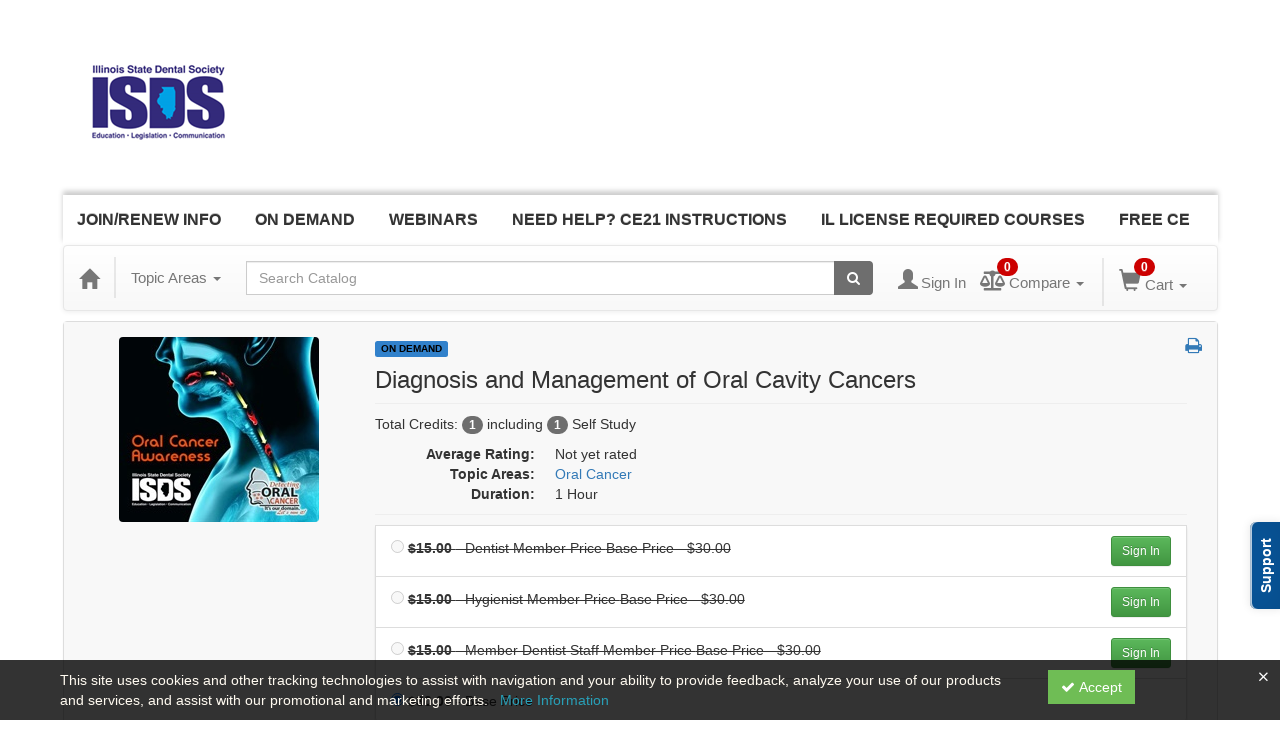

--- FILE ---
content_type: text/html; charset=utf-8
request_url: https://isds.ce21.com/item/diagnosis-management-oral-cavity-cancers-111583
body_size: 18573
content:

<!DOCTYPE html>
<html lang="en" prefix="og: https://ogp.me/ns#">
<head>
    <title>Diagnosis and Management of Oral Cavity Cancers</title>
    <meta name="description" content="Approximately 54,000 Americans will be diagnosed with oral cancer this year, and one will die from it every 24 hours. Oral cancers can develop on your tongue, gums, inside of your lips or cheeks, the " />
    <meta name="keywords" content="Diagnosis and Management of Oral Cavity Cancers, On Demand" />
    <meta name="viewport" content="width=device-width, initial-scale=1.0, maximum-scale=2.0" />
    <link href="/Themes/New/Content/css/MyAccount.css?v=26.01" rel="stylesheet" />
    <meta name="format-detection" content="telephone=no">


<script>var customerId = '-1';</script>




<link rel="preload" href="/Themes/New/Content/fonts/fontawesome-webfont.woff2?v=4.3.0" as="font" type="font/woff2" crossorigin="anonymous">
<link rel="preload" href="/Themes/New/Content/fonts/glyphicons-halflings-regular.woff" as="font" type="font/woff2" crossorigin="anonymous">
<link rel="stylesheet" type="text/css" href="/Content/Template/fontawesome-pro/css/all.css">
    <link rel="preload" href="/Themes/New/Content/css/TicketFeedbackWidget.css?t=2" as="style" onload="this.onload=null;this.rel='stylesheet'">


    
    <link rel="stylesheet" type="text/css" href="/assets/css/newcss?r=4DD3FDB8709462E3376A2FA0D61C43BC" />

        <link rel="stylesheet" type="text/css" href="/customcss?t=34345345345&q=1762167327" media="all" />






    <!-- HTML5 Shim and Respond.js IE8 support of HTML5 elements and media queries -->
    <!--[if lt IE 9]>
        <script src="https://cdnjs.cloudflare.com/ajax/libs/html5shiv/3.7.0/html5shiv.min.js"></script>
        <script src="https://cdnjs.cloudflare.com/ajax/libs/respond.js/1.3.0/respond.min.js"></script>
    <![endif]-->
    <!-- #FAVICONS -->
    <link rel="shortcut icon" href="/favicon.ico" type="image/x-icon" />
    <link rel="icon" href="/favicon.ico" type="image/x-icon" />
    <link rel="apple-touch-icon" href="/favicon.ico" type="image/x-icon" />

    
    
<meta property="og:title" content="Diagnosis and Management of Oral Cavity Cancers" />
<meta property="og:description" content="Approximately 54,000 Americans will be diagnosed with oral cancer this year, and one will die from it every 24 hours. Oral cancers can develop on your tongue, gums, inside of your lips or cheeks, the " />
<meta name="twitter:card" content="summary" />
<meta name="twitter:title" content="Diagnosis and Management of Oral Cavity Cancers" />
<meta name="twitter:description" content="Approximately 54,000 Americans will be diagnosed with oral cancer this year, and one will die from it every 24 hours. Oral cancers can develop on your tongue, gums, inside of your lips or cheeks, the " />
<meta property="og:image" content="https://cdn.ce21.com/images/RYEg7ccQTESiZm2Peoyccg.jpg" />
<meta name="twitter:image" content="https://cdn.ce21.com/images/RYEg7ccQTESiZm2Peoyccg.jpg" />

        <meta property="og:url" content="https://isds.ce21.com/item/diagnosis-management-oral-cavity-cancers-111583" />
        <link rel="canonical" href="https://isds.ce21.com/item/diagnosis-management-oral-cavity-cancers-111583" />

</head>
<body>





    <!-- Skip To Main Content -->
    <a href="#skipToMainContent" class="skipnav">Skip to main content</a>
    <div class="overlay-Mobileview"></div>
    <div class="container2">
        <div class="container">

            <!-- Main nav bar for site -->


<div id="accountNavbar" data-navbarurl="/Header/Index?isUnauthenticate=False&isHideNavBar=False&isShowShoppingCardOrderSummary=False">
    <input type="hidden" id="loginFirstName" />
    <input type="hidden" value="Faculty" id="lblCustomLabelFaculty" />
    <div class="row hidden-lg hidden-md" style="padding-bottom: 10px;width:100%;">
        <div class="col-xs-12 col-sm-12 col-md-12 col-lg-12">
            <div class="ce21_logo">
            </div>
        </div>
    </div>
            <div class="hidden-sm hidden-xs row headersection">
            <div class="col-xs-12 col-sm-12 col-md-12 col-lg-12 headersubsection">
                 <div class="isds">
      <div class="container">
          <div class="row logo_sec">
            <div class="col-md-8 col-sm-12">
              <h1><a href="https://www.isds.org/"><img src="https://cdn.ce21.com/images/5gqhkyqgzeenw8cvpietyq.png" alt="isds" /></a></h1>
            </div>
          </div>
        </div>
        <div class="sub_header">
          <div class="container">
            <div class="row">
              <nav class="navbar navbar-inverse c_main_nav" role="navigation">
                <div class="navbar-header">
                  <button type="button" class="navbar-toggle" data-toggle="collapse" data-target="#bs-example-navbar-collapse-1">
                    <span class="sr-only">Toggle navigation</span>
                    <span class="icon-bar"></span>
                    <span class="icon-bar"></span>
                    <span class="icon-bar"></span>
                    </button>
                </div>      
                <div class="collapse navbar-collapse" id="bs-example-navbar-collapse-1">
                  <ul class="nav navbar-nav">
                    <li class="dropdown"> <a href="https://myaccount.ada.org/s/?comSiteId=a2E8V00000gnkryUAA#/profile/renewals_notice" class="dropdown-toggle">Join/Renew Info</a>
                  	</li>
                    <li class="dropdown"> <a href="https://isds.ce21.com/search?productType=4&latestSelection=ProductTypeId" class="dropdown-toggle">On Demand</a>
                  	</li>
                    <li class="dropdown"> <a href="https://isds.ce21.com/search?productType=8&latestSelection=ProductTypeId" class="dropdown-toggle">Webinars</a>
                  	</li>
                    <li class="dropdown"> <a href="https://www.youtube.com/playlist?list=PLFOCUe92r9C_qltWl-m_Wbf1mVcuX0zPk" class="dropdown-toggle">Need Help? CE21 Instructions</a>
                  	</li>
                     <li class="dropdown"> <a href="https://isds.ce21.com/search?topicArea=805&latestSelection=TopicAreas" class="dropdown-toggle">IL License Required Courses</a>
                    </li>   
                    <li class="dropdown"> <a href="https://isds.ce21.com/search?topicArea=1270&latestSelection=TopicAreas" class="dropdown-toggle">Free CE</a>
                    </li> 
                  </ul>
                </div>
              </nav>
            </div>
          </div>
        </div>
  </div>
            </div>
        </div>
            <nav style="margin-bottom: 0px; min-height: 65px;" class="navbar navbar-default" id="cartbar">
            <div class="container-fluid" style="height: 100%;">
                <div class="navbar-header" style="margin: 7px 0px;">
                    <button type="button" class="navbar-toggle collapsed pull-left" data-toggle="collapse"
                            data-target="#navbar" aria-expanded="false" aria-controls="navbar" style=" margin: 9px 0px 0px 15px;">
                        <span class="sr-only">Toggle navigation</span>
                        <span class="icon-bar"></span>
                        <span class="icon-bar"></span>
                        <span class="icon-bar"></span>
                    </button>


                    
                                        <a class="navbar-brand" title="Go to Home Page" href="/" aria-label="Home"><i class="glyphicon glyphicon-home font-20"></i></a>
                    <div class="pull-right">
                        <span class="hidden-xs" style="border: 1px solid #6e6e6e24; font-size: 35px; margin-right: 15px; "></span>
                        <a class="navbar-brand hidden-lg hidden-md hidden-sm hidden-xs" title="Calendar" aria-label="Calendar" href="/calendar"><i class="glyphicon glyphicon-calendar"></i></a>

                                <a rel="nofollow" class="navbar-brand hidden-lg hidden-md hidden-sm" title="My Account" aria-label="My Account" href="/account/login"><i class="glyphicon glyphicon glyphicon-user"></i></a>
                        <span class="navbar-brand hidden-lg hidden-md hidden-sm" style="border: 1px solid #6e6e6e24; height: 40px; padding: 0px; margin-top: 5px;"></span>
                        <a class="navbar-brand hidden-lg hidden-md hidden-sm" title="Shopping Cart" aria-label="Shopping Cart" href="/shoppingcart">
                            <i class="glyphicon glyphicon-shopping-cart"></i>
                            <span class="badgeOnTop" style="left: -6px; padding: 2px 6px; background-color: #cc0000; " id="mobile-cartspancount">0</span>
                        </a>
                    </div>
                    <div class="clsSrcBoxGlobal">
                        <form role="search" id="frmHeaderSearchOutside" class="navbar-form-alt hidden-lg hidden-md hidden-sm searchByEnter" action="/search" data-DefaultButton="btnProductSearchOutside">
                            <div class="input-group">
                                <div style="height:0;"> <label for="txtProductSearchOutside" style="visibility:collapse;">Global Search</label></div>
                                <input type="text" placeholder="Search Catalog" name="search" id="txtProductSearchOutside" class="form-control">
                                <span class="input-group-btn">
                                    <button type="submit" class="btn btn-secondary" style="background: #6e6e6e; color: white;" id="btnProductSearchOutside"> <i class="fa fa-search"></i></button>
                                </span>
                            </div>
                        </form>
                    </div>
                        <div type="button" class="divBtnFilterShowHide btnForHideShowSideBar hidden-lg hidden-md hidden-sm hidden">
                            <a class="TextFilter"><i class="fa fa-chevron-up" aria-hidden="true" style="float:left;padding-right: 4px;"></i>Filter</a>
                        </div>
                        <span title="Close sidebar" class="sideBarCloseButton"> × </span>
                </div>
                <div id="navbar" class="navbar-collapse collapse" style=" margin-top: 7px;">
                    <ul class="nav navbar-nav navbar-left nav-media-categ-topic hidden-sm hidden-xs">
                        <!-- Categories dropdown with item count - empty categories are disabled. -->
                        <!-- Media type dropdown with item count -->
                            <li class="dropdown" id="btnMediaType">
                                <a href="javascript:void(0)" data-toggle="dropdown" class="dropdown-toggle navbar-brand" style="cursor:pointer">Media Types <span class="caret"></span></a>


<ul class="dropdown-menu nav__sub">
            <li class="nav__item"><a href="/search?productType=8&amp;latestSelection=ProductTypeId" title="Webinar">Webinar (6)</a></li>
            <li class="nav__item"><a href="/search?productType=4&amp;latestSelection=ProductTypeId" title="On Demand">On Demand (39)</a></li>
            <li class="divider"></li>
        <li class="nav__item"><a href="/calendar">Event Calendar</a></li>
</ul>

                            </li>
                        <!-- Topic Area dropdown with item count -->
                                <li class="dropdown" id="btnTopicAreas">
                                    <a href="javascript:void(0)" data-toggle="dropdown" class="dropdown-toggle navbar-brand" style="cursor:pointer">Topic Areas <span class="caret"></span></a>


            <ul class="dropdown-menu nav__sub dropdown-menu-large row topicarea-list">
                    <li class="nav__item"><a href="/search?topicArea=880&amp;latestSelection=TopicAreas" title="Aging &amp; Oral Health">Aging &amp; Oral Health (1)</a></li>
                    <li class="nav__item"><a href="/search?topicArea=851&amp;latestSelection=TopicAreas" title="Artificial Intelligence">Artificial Intelligence (1)</a></li>
                    <li class="nav__item"><a href="/search?topicArea=824&amp;latestSelection=TopicAreas" title="Associateship">Associateship (2)</a></li>
                    <li class="nav__item"><a href="/search?topicArea=976&amp;latestSelection=TopicAreas" title="Cannabis">Cannabis (1)</a></li>
                    <li class="nav__item"><a href="/search?topicArea=975&amp;latestSelection=TopicAreas" title="CDT Codes">CDT Codes (1)</a></li>
                    <li class="nav__item"><a href="/search?topicArea=807&amp;latestSelection=TopicAreas" title="COVID-19">COVID-19 (1)</a></li>
                    <li class="nav__item"><a href="/search?topicArea=842&amp;latestSelection=TopicAreas" title="Credit Card Processing">Credit Card Processing (1)</a></li>
                    <li class="nav__item"><a href="/search?topicArea=874&amp;latestSelection=TopicAreas" title="Dental Emergencies ">Dental Emergencies  (1)</a></li>
                    <li class="nav__item"><a href="/search?topicArea=1306&amp;latestSelection=TopicAreas" title="Early Career">Early Career (1)</a></li>
                    <li class="nav__item"><a href="/search?topicArea=915&amp;latestSelection=TopicAreas" title="electronic prescribing">electronic prescribing (1)</a></li>
                    <li class="nav__item"><a href="/search?topicArea=1034&amp;latestSelection=TopicAreas" title="Ethics">Ethics (1)</a></li>
                    <li class="nav__item"><a href="/search?topicArea=1270&amp;latestSelection=TopicAreas" title="Free">Free (8)</a></li>
                    <li class="nav__item"><a href="/search?topicArea=833&amp;latestSelection=TopicAreas" title="HR">HR (5)</a></li>
                    <li class="nav__item"><a href="/search?topicArea=1312&amp;latestSelection=TopicAreas" title="IL Dental Board Complaints">IL Dental Board Complaints (1)</a></li>
                    <li class="nav__item"><a href="/search?topicArea=805&amp;latestSelection=TopicAreas" title="IL License Requirement ">IL License Requirement  (3)</a></li>
                    <li class="nav__item"><a href="/search?topicArea=810&amp;latestSelection=TopicAreas" title="Implicit Bias">Implicit Bias (1)</a></li>
                    <li class="nav__item"><a href="/search?topicArea=910&amp;latestSelection=TopicAreas" title="Infection Control">Infection Control (1)</a></li>
                    <li class="nav__item"><a href="/search?topicArea=808&amp;latestSelection=TopicAreas" title="Influenza">Influenza (1)</a></li>
                    <li class="nav__item"><a href="/search?topicArea=1311&amp;latestSelection=TopicAreas" title="Informed Consent">Informed Consent (1)</a></li>
                    <li class="nav__item"><a href="/search?topicArea=846&amp;latestSelection=TopicAreas" title="Insurance">Insurance (6)</a></li>
                    <li class="nav__item"><a href="/search?topicArea=1033&amp;latestSelection=TopicAreas" title="IT and Cybersecurity">IT and Cybersecurity (1)</a></li>
                    <li class="nav__item"><a href="/search?topicArea=811&amp;latestSelection=TopicAreas" title="Marketing">Marketing (2)</a></li>
                    <li class="nav__item"><a href="/search?topicArea=977&amp;latestSelection=TopicAreas" title="office management ">office management  (5)</a></li>
                    <li class="nav__item"><a href="/search?topicArea=804&amp;latestSelection=TopicAreas" title="Opioids">Opioids (1)</a></li>
                    <li class="nav__item"><a href="/search?topicArea=704&amp;latestSelection=TopicAreas" title="Oral Cancer">Oral Cancer (3)</a></li>
                    <li class="nav__item"><a href="/search?topicArea=823&amp;latestSelection=TopicAreas" title="Ownership">Ownership (5)</a></li>
                    <li class="nav__item"><a href="/search?topicArea=853&amp;latestSelection=TopicAreas" title="Paid Leave Act">Paid Leave Act (1)</a></li>
                    <li class="nav__item"><a href="/search?topicArea=1031&amp;latestSelection=TopicAreas" title="Patient Dismissal">Patient Dismissal (1)</a></li>
                    <li class="nav__item"><a href="/search?topicArea=1032&amp;latestSelection=TopicAreas" title="Patient Reviews">Patient Reviews (1)</a></li>
                    <li class="nav__item"><a href="/search?topicArea=1268&amp;latestSelection=TopicAreas" title="Patients with Disabilities">Patients with Disabilities (1)</a></li>
                    <li class="nav__item"><a href="/search?topicArea=1040&amp;latestSelection=TopicAreas" title="Payment Trends &amp; Surcharging">Payment Trends &amp; Surcharging (1)</a></li>
                    <li class="nav__item"><a href="/search?topicArea=809&amp;latestSelection=TopicAreas" title="Practice Management ">Practice Management  (7)</a></li>
                    <li class="nav__item"><a href="/search?topicArea=812&amp;latestSelection=TopicAreas" title="Practice Transitions">Practice Transitions (3)</a></li>
                    <li class="nav__item"><a href="/search?topicArea=233&amp;latestSelection=TopicAreas" title="Sexual Harassment Prevention">Sexual Harassment Prevention (1)</a></li>
                    <li class="nav__item"><a href="/search?topicArea=859&amp;latestSelection=TopicAreas" title="Supplies/Purchasing">Supplies/Purchasing (1)</a></li>
                    <li class="nav__item"><a href="/search?topicArea=847&amp;latestSelection=TopicAreas" title="Team Building">Team Building (1)</a></li>
                    <li class="nav__item"><a href="/search?topicArea=806&amp;latestSelection=TopicAreas" title="Vaccine">Vaccine (1)</a></li>
            </ul>

                                </li>
                    </ul>

                    <div style="display:flex;">
                        <form role="search" id="frmHeaderSearch" class="navbar-form-alt hidden-xs searchByEnter" action="/search" data-DefaultButton="btnProductSearch" style="flex: 2; padding: 0px 10px;">
                            <div class="input-group">
                                <div style="height:0;"> <label for="txtProductSearch" style="visibility:collapse;">Global Search</label></div>
                                <input type="text" placeholder="Search Catalog" name="search" id="txtProductSearch" class="form-control">
                                <span class="input-group-btn">
                                    <button type="button" class="btn btn-secondary" id="btnProductSearch" style=" background: #6e6e6e; color: white;">
                                        <i class="fa fa-search"></i>
                                    </button>
                                </span>
                            </div>
                        </form>

                        <ul class="nav navbar-nav navbar-right hidden-xs">
                            <!-- Account dropdown - if not logged in this would say "Register or Login" and provide the appropriate link. -->
                            <li class="dropdown topMyAccountBar" id="btnMyAccountBar">
                                        <a href="/account/login"><i style="margin-right:3px;" class="glyphicon glyphicon glyphicon-user font-20"></i><span class="font-15">Sign In</span></a>
                            </li>
                                <li class="dropdown dropdown-large menuDropdown topCompareBar" id="btnCompareHeader" style="margin-left: -16px; margin-top: 3px;">
                                <a data-toggle="dropdown" class="dropdown-toggle disabled"  href="/account/compareitems?sortby=11">
                                        <i class="fas fa-balance-scale font-20"></i>
                                        <span class="badge compareBadge" style="position: absolute; top: 2px; left: 32px; background-color: #cc0000;" id="compareProductcartspancount">0</span>
                                        <span class="font-15">Compare</span>
                                        <span class="caret"></span>&nbsp;
                                    </a>
                                    <ul class="dropdown-menu dropdown-menu-large row">
                                        <li class="col-sm-12">
                                            <ul id="compareProductcartItemList" style="min-width: 400px; max-height: 300px; overflow: auto; overflow-x: hidden">
                                                <p class='loaderTxt'>Please wait ...</p>
                                            </ul>
                                            <div class="col-sm-12 text-right">
                                                <a class="btn btn-default navbar-btn btnGotoComparePage" href="/account/compareitems?sortby=11">Go to Compare Page »</a>
                                            </div>
                                        </li>
                                    </ul>
                                </li>

                                <li class="dropdown dropdown-large menuDropdown topCartBar" id="btnShoppingCart" style="margin-left: -16px; display: flex; align-items: center">
                                    <span class="hidden-xs" style="border: 1px solid #6e6e6e24; height: 48px; margin-left: 15px; "></span>
                                    <a data-toggle="dropdown" class="dropdown-toggle disabled" href="/shoppingcart">
                                        <i class="glyphicon glyphicon-shopping-cart font-22"></i>
                                        <span class="badge cartBadge" style="position: absolute; top: 5px; left: 30px; background-color: #cc0000;" id="cartspancount">0</span>
                                        <span class="font-15">Cart</span>
                                        <span class="caret"></span>
                                    </a>
                                    <ul class="dropdown-menu dropdown-menu-large row">
                                        <li class="col-sm-12">
                                            <ul id="cartItemList" style="min-width: 400px; max-height: 500px; overflow-y: auto;">
                                            </ul>
                                        </li>
                                    </ul>
                                </li>


                        </ul>

                    </div>

                    <div class="TopmenuInToggle hidden-lg hidden-md hidden-sm">



<style type="text/css">
        .clsMenuFontColor, #navbar1 .caret {
            color: #9d9d9d !important;
            display: inline-block !important;
            cursor: pointer !important;
        }
        .clsMenuFontColor:hover {
            color: #9d9d9d !important;
            opacity: 0.75;
        }
</style>

    <ul class="hidden-lg hidden-md hidden-sm listForMobileView">
        
        <li class="customer-profile">
                    <a href="/account/login"><i style="margin-right:10px;" class="glyphicon glyphicon glyphicon-user"></i>Sign In</a>
        </li>

        <!-- Topic Area dropdown with item count -->
                <li class="dropdown nav__item drop-link" id="btnTopicAreas">
                    <a href="javascript:void(0)" data-toggle="dropdown" class="dropdown-toggle nav__link navbar-brand" style="cursor:pointer">Topic Areas </a><i class="fa fa-angle-right nav__item_i"></i>


            <ul class=" nav__sub dropdown-menu-large row topicarea-list">
                    <li class="nav__item"><a href="/search?topicArea=880&amp;latestSelection=TopicAreas" title="Aging &amp; Oral Health">Aging &amp; Oral Health (1)</a></li>
                    <li class="nav__item"><a href="/search?topicArea=851&amp;latestSelection=TopicAreas" title="Artificial Intelligence">Artificial Intelligence (1)</a></li>
                    <li class="nav__item"><a href="/search?topicArea=824&amp;latestSelection=TopicAreas" title="Associateship">Associateship (2)</a></li>
                    <li class="nav__item"><a href="/search?topicArea=976&amp;latestSelection=TopicAreas" title="Cannabis">Cannabis (1)</a></li>
                    <li class="nav__item"><a href="/search?topicArea=975&amp;latestSelection=TopicAreas" title="CDT Codes">CDT Codes (1)</a></li>
                    <li class="nav__item"><a href="/search?topicArea=807&amp;latestSelection=TopicAreas" title="COVID-19">COVID-19 (1)</a></li>
                    <li class="nav__item"><a href="/search?topicArea=842&amp;latestSelection=TopicAreas" title="Credit Card Processing">Credit Card Processing (1)</a></li>
                    <li class="nav__item"><a href="/search?topicArea=874&amp;latestSelection=TopicAreas" title="Dental Emergencies ">Dental Emergencies  (1)</a></li>
                    <li class="nav__item"><a href="/search?topicArea=1306&amp;latestSelection=TopicAreas" title="Early Career">Early Career (1)</a></li>
                    <li class="nav__item"><a href="/search?topicArea=915&amp;latestSelection=TopicAreas" title="electronic prescribing">electronic prescribing (1)</a></li>
                    <li class="nav__item"><a href="/search?topicArea=1034&amp;latestSelection=TopicAreas" title="Ethics">Ethics (1)</a></li>
                    <li class="nav__item"><a href="/search?topicArea=1270&amp;latestSelection=TopicAreas" title="Free">Free (8)</a></li>
                    <li class="nav__item"><a href="/search?topicArea=833&amp;latestSelection=TopicAreas" title="HR">HR (5)</a></li>
                    <li class="nav__item"><a href="/search?topicArea=1312&amp;latestSelection=TopicAreas" title="IL Dental Board Complaints">IL Dental Board Complaints (1)</a></li>
                    <li class="nav__item"><a href="/search?topicArea=805&amp;latestSelection=TopicAreas" title="IL License Requirement ">IL License Requirement  (3)</a></li>
                    <li class="nav__item"><a href="/search?topicArea=810&amp;latestSelection=TopicAreas" title="Implicit Bias">Implicit Bias (1)</a></li>
                    <li class="nav__item"><a href="/search?topicArea=910&amp;latestSelection=TopicAreas" title="Infection Control">Infection Control (1)</a></li>
                    <li class="nav__item"><a href="/search?topicArea=808&amp;latestSelection=TopicAreas" title="Influenza">Influenza (1)</a></li>
                    <li class="nav__item"><a href="/search?topicArea=1311&amp;latestSelection=TopicAreas" title="Informed Consent">Informed Consent (1)</a></li>
                    <li class="nav__item"><a href="/search?topicArea=846&amp;latestSelection=TopicAreas" title="Insurance">Insurance (6)</a></li>
                    <li class="nav__item"><a href="/search?topicArea=1033&amp;latestSelection=TopicAreas" title="IT and Cybersecurity">IT and Cybersecurity (1)</a></li>
                    <li class="nav__item"><a href="/search?topicArea=811&amp;latestSelection=TopicAreas" title="Marketing">Marketing (2)</a></li>
                    <li class="nav__item"><a href="/search?topicArea=977&amp;latestSelection=TopicAreas" title="office management ">office management  (5)</a></li>
                    <li class="nav__item"><a href="/search?topicArea=804&amp;latestSelection=TopicAreas" title="Opioids">Opioids (1)</a></li>
                    <li class="nav__item"><a href="/search?topicArea=704&amp;latestSelection=TopicAreas" title="Oral Cancer">Oral Cancer (3)</a></li>
                    <li class="nav__item"><a href="/search?topicArea=823&amp;latestSelection=TopicAreas" title="Ownership">Ownership (5)</a></li>
                    <li class="nav__item"><a href="/search?topicArea=853&amp;latestSelection=TopicAreas" title="Paid Leave Act">Paid Leave Act (1)</a></li>
                    <li class="nav__item"><a href="/search?topicArea=1031&amp;latestSelection=TopicAreas" title="Patient Dismissal">Patient Dismissal (1)</a></li>
                    <li class="nav__item"><a href="/search?topicArea=1032&amp;latestSelection=TopicAreas" title="Patient Reviews">Patient Reviews (1)</a></li>
                    <li class="nav__item"><a href="/search?topicArea=1268&amp;latestSelection=TopicAreas" title="Patients with Disabilities">Patients with Disabilities (1)</a></li>
                    <li class="nav__item"><a href="/search?topicArea=1040&amp;latestSelection=TopicAreas" title="Payment Trends &amp; Surcharging">Payment Trends &amp; Surcharging (1)</a></li>
                    <li class="nav__item"><a href="/search?topicArea=809&amp;latestSelection=TopicAreas" title="Practice Management ">Practice Management  (7)</a></li>
                    <li class="nav__item"><a href="/search?topicArea=812&amp;latestSelection=TopicAreas" title="Practice Transitions">Practice Transitions (3)</a></li>
                    <li class="nav__item"><a href="/search?topicArea=233&amp;latestSelection=TopicAreas" title="Sexual Harassment Prevention">Sexual Harassment Prevention (1)</a></li>
                    <li class="nav__item"><a href="/search?topicArea=859&amp;latestSelection=TopicAreas" title="Supplies/Purchasing">Supplies/Purchasing (1)</a></li>
                    <li class="nav__item"><a href="/search?topicArea=847&amp;latestSelection=TopicAreas" title="Team Building">Team Building (1)</a></li>
                    <li class="nav__item"><a href="/search?topicArea=806&amp;latestSelection=TopicAreas" title="Vaccine">Vaccine (1)</a></li>
            </ul>

                </li>
        <!-- Media type dropdown with item count -->
            <li class="dropdown nav__item drop-link" id="btnMediaType">
                <a href="javascript:void(0)" data-toggle="dropdown" class="dropdown-toggle nav__link navbar-brand" style="cursor:pointer">Media Types </a><i class="fa fa-angle-right nav__item_i"></i>


<ul class=" nav__sub">
            <li class="nav__item"><a href="/search?productType=8&amp;latestSelection=ProductTypeId" title="Webinar">Webinar (6)</a></li>
            <li class="nav__item"><a href="/search?productType=4&amp;latestSelection=ProductTypeId" title="On Demand">On Demand (39)</a></li>
            <li class="divider"></li>
        <li class="nav__item"><a href="/calendar">Event Calendar</a></li>
</ul>

            </li>
        <!-- Categories dropdown with item count - empty categories are disabled. -->


    </ul>

                    </div>
                </div>
            </div>
        </nav>
</div>
                <!-- Menu bar if they add a custom menu to the top of the catalog. -->



<style type="text/css">
        .clsMenuFontColor, #navbar1 .caret {
            color: #9d9d9d !important;
            display: inline-block !important;
            cursor: pointer !important;
        }
        .clsMenuFontColor:hover {
            color: #9d9d9d !important;
            opacity: 0.75;
        }
</style>

    <div class="nav-nodata"></div>

        </div>
        <main id="skipToMainContent"></main>
        <div class="container body-content">


<div class="divAlertMessageSection" style="display:none;">
    <div class="row cartAlertMessage">
        <div class="col-xs-12">
            <div class="alert alert-success fade in">
                <button class="closeCartAlertMessage close" type="button">
                    ×
                </button>
                <i class="fa-fw fa fa-check"></i>
                <strong><span>Alert Message</span></strong>
            </div>
        </div>
    </div>
</div>

<div class="divMaxRegistrantLimitAlert" style="display:none;">
    <div class="row maxRegistrantAlertMessage">
        <div class="col-xs-12">
            <div class="alert alert-warning fade in">
                <button class="closeMaxRegistrantMessage close">
                    ×
                </button>
                <i class="fa fa-exclamation-circle"></i>
                <strong><span>Alert Message</span></strong>
            </div>
        </div>
    </div>
</div>

<div class="divCompareProductAlert" style="display:none;">
    <div class="row compareProductAlertMessage">
        <div class="col-xs-12">
            <div class="alert alert-success fade in">
                <button class="closeCompareProductMessage close">
                    ×
                </button>
                <i class="fa-fw fa fa-check"></i>
                <strong><span>Alert Message</span></strong>
            </div>
        </div>
    </div>
</div>

<div class="clearfix"></div>
            <div class="row row-offcanvas row-offcanvas-right">
                <div class="col-xs-12 col-sm-12">
                                <div class="row divWidget">



                                </div>
                                <div class="row divWidget">


<input type="hidden" id="hdnAgendaAnswer" value="" />
<input type="hidden" id="hdnisExistAgendaonCart" value="0" />
<input type="hidden" value="Group" name="hdnMembershipLabel" id="hdnMembershipLabel" />
<input type="hidden" value="111583" name="Pid" class="hdnGlobalPid" />
<input type="hidden" id="hdnMarketingEntityId" value="0" />
<input type="hidden" id="hdnMarketingEntityType" value="0" />
<input type="hidden" value="Add to Cart" name="addToCartLabel" id="addToCartLabel" />
<div class="col-lg-12 col-p-12 divItemProductSection" data-producttypeid="4">
    <div class="alert alert-success fade in" id="divMemberTypeConfirmationMessage" style="display: none;">
        <button data-dismiss="alert" class="close">
            ×
        </button>
        <strong><span id="spnMemberTypeConfirmationMessage"></span></strong>
    </div>
    <input type="hidden" id="hfBrowserInfo" value="" />



    <div class="panel panel-default productBody">
        <div class="panel-body ce21-grey">
            <div class="col-lg-12 col-p-12 ProductDetailPortion">
                <div class="row">
                    <div class="col-xs-12 col-sm-3 col-p-3 xs-text-center" style="text-align:center">
                        <div class="clsPlayDemoVideo"></div>
                        <div class="divImageThumbnail">
                            <div data-seminarId="111583" class="productImagSection">
                                


                <a class="singleMainProductImg" title="Oral Cancer Image" href="//cdn.ce21.com/images/RYEg7ccQTESiZm2Peoyccg.jpg" style="text-decoration:none;">
                    <picture class="lazy">
                        
                        <source data-srcset="//cdn.ce21.com/images/RYEg7ccQTESiZm2Peoyccg-200.jpg" data-alttext="Image of Diagnosis and Management of Oral Cavity Cancers" />
                        <img data-src="//cdn.ce21.com/images/RYEg7ccQTESiZm2Peoyccg-200.jpg" src="/Images/bx_loader.gif" alt="Not Found" class="img-thumbnail clsProductImage" style="" title="Oral Cancer Image" aria-label="Image of Diagnosis and Management of Oral Cavity Cancers" />
                    </picture>
                </a>


                            </div>
                        </div>
                        
                                                    <div class="hidden-xs">





                            </div>

                    </div>
                    <div class="col-xs-12 col-sm-9 col-p-9">
                            <a title="View all On Demand Products" aria-label="View all On Demand Products" href="/search?producttype=4" class="label text-uppercase  productTypeTagColor4 xs-d-block xs-m-0-auto xs-w-min-content xs-mt-5" style="font-size:10px;">On Demand</a>
                            <h1 class="ce21-top-reduce" style="font-size:24px;">
                                Diagnosis and Management of Oral Cavity Cancers
                            </h1>

                            <hr class="margin-reduce" />



    <div>
            <p class=" CE21_Credit CE21_Credit_List">
                    <span class="semi-bold">Total Credits:</span>
                        <span class="badge CE21_Credit_Total">1</span>
                            <span>including</span>
                                <span class="badge CE21_Credit_1">1</span> Self Study            </p>
        <div class="row CE21_ProductDetail_List_Row">
            <div class="col col-sm-12 CE21_ProductDetail_List_Container">
                <dl class="dl-horizontal CE21_ProductDetail_List" style="margin-bottom: 0px;">
                        <dt class="CE21_ProductDetail_List_Rating_Term">Average Rating:</dt>
                        <dd class="CE21_ProductDetail_List_Rating_Desc ">

    <span>Not yet rated</span>


                        </dd>

                        <dt class="CE21_ProductDetail_List_TopicArea_Term">Topic Areas:</dt>
                        <dd class="CE21_ProductDetail_List_TopicArea_Desc">

                                        <a href="/topicarea/oral-cancer" aria-label="View all products in Oral Cancer" title="View all products in Oral Cancer">Oral Cancer</a>

                        </dd>





                        <dt class="CE21_ProductDetail_List_Duration_Term">Duration:</dt>
                        <dd class="CE21_ProductDetail_List_Duration_Desc">1 Hour</dd>














                </dl>
            </div>
        </div>
    </div>
                        <div class="panel-body" style="padding:0">

                            

                            
                            <hr class="margin-reduce" />
                                <input type="hidden" value="77389" class="EventTime" id="ProductEventTimeId" />
                                    <div class="panel panel-default ce21PriceDetailWithoutDate">
                                        <!-- If there are multiple prices, require them to choose one when they click the add to cart button.  If there is just one price, pre-select it. -->
                                        <div style="margin: -1px -1px -1px -1px;" class="panel-body ce21-padding-0">
                                            <ul style="margin-bottom: 0px;" class="list-group">

                                                    <li class="hidden"><input type="hidden" id="AgendaGroupDiscountCount" value="0" /></li>
                                                        <li class="list-group-item ce21-lgi clsProductPriceItem CE21_ProductDetail_ProductPriceItem" style="display:flex;">
                                                            <label class="checkbox ce21-margin-0 rdbprice" style="width:100%;">
                                                                <span style="">

                                                                    
                                                                        <div style="height:0;"> <label for="price" style="visibility:collapse;">Price</label></div>
                                                                        <input id="ProductPrice" type="radio" data-productpriceid="642916" name="price" value="642916,15.000000000000" data-pricetype="ProductPrice" data-entitytype="2" disabled="disabled" data-productregistranttypeid="0" data-downpaymentamount="" />

                                                                            <span style="text-decoration:line-through;"
                                                                                  data-toggle="popover" title="Member Pricing"
                                                                                  data-content="You must be logged in to activate the member discount."
                                                                                  aria-hidden="true">
                                                                                <strong>

                                                                                    $15.00

                                                                                </strong> - 

                                                                                Dentist Member Price 
                                                                            </span>
                                                                            <ins>
                                                                                <span class="clipped">
                                                                                    Dentist Member Price is $15.00
                                                                                </span>
                                                                            </ins>
                                                                                <del>
                                                                                    <span class="clipped">
                                                                                        Price reduced from Base Price pricing 30.00
                                                                                    </span>
                                                                                </del>
                                                                                <span style="text-decoration: line-through;" aria-hidden="true">Base Price - $30.00</span>
                                                                    
                                                                    

                                                                </span>

                                                                <span style="display:inline-block;float:right;">
                                                                    <span style="margin-left: 10px;float: right;">
                                                                                <span style="display: inline-block; float: right;">
                        <a class="signInToGetGroupPrice btn btn-success btn-sm" data-href="/sq/lg/LoginView?accountSignInFrom=ProductDetail&returnUrl=%2fitem%2fdiagnosis-management-oral-cavity-cancers-111583" data-toggle="popover" title="Sign in to get this price" data-content="If you qualify for this price, please sign in." data-html="true" data-placement="top">
                            Sign In 
                        </a>

        </span>

                                                                    </span>
                                                                </span>




                                                            </label>

                                                        </li>
                                                        <li class="list-group-item ce21-lgi clsProductPriceItem CE21_ProductDetail_ProductPriceItem" style="display:flex;">
                                                            <label class="checkbox ce21-margin-0 rdbprice" style="width:100%;">
                                                                <span style="">

                                                                    
                                                                        <div style="height:0;"> <label for="price" style="visibility:collapse;">Price</label></div>
                                                                        <input id="ProductPrice" type="radio" data-productpriceid="642916" name="price" value="642916,15.000000000000" data-pricetype="ProductPrice" data-entitytype="2" disabled="disabled" data-productregistranttypeid="0" data-downpaymentamount="" />

                                                                            <span style="text-decoration:line-through;"
                                                                                  data-toggle="popover" title="Member Pricing"
                                                                                  data-content="You must be logged in to activate the member discount."
                                                                                  aria-hidden="true">
                                                                                <strong>

                                                                                    $15.00

                                                                                </strong> - 

                                                                                Hygienist Member Price 
                                                                            </span>
                                                                            <ins>
                                                                                <span class="clipped">
                                                                                    Hygienist Member Price is $15.00
                                                                                </span>
                                                                            </ins>
                                                                                <del>
                                                                                    <span class="clipped">
                                                                                        Price reduced from Base Price pricing 30.00
                                                                                    </span>
                                                                                </del>
                                                                                <span style="text-decoration: line-through;" aria-hidden="true">Base Price - $30.00</span>
                                                                    
                                                                    

                                                                </span>

                                                                <span style="display:inline-block;float:right;">
                                                                    <span style="margin-left: 10px;float: right;">
                                                                                <span style="display: inline-block; float: right;">
                        <a class="signInToGetGroupPrice btn btn-success btn-sm" data-href="/sq/lg/LoginView?accountSignInFrom=ProductDetail&returnUrl=%2fitem%2fdiagnosis-management-oral-cavity-cancers-111583" data-toggle="popover" title="Sign in to get this price" data-content="If you qualify for this price, please sign in." data-html="true" data-placement="top">
                            Sign In 
                        </a>

        </span>

                                                                    </span>
                                                                </span>




                                                            </label>

                                                        </li>
                                                        <li class="list-group-item ce21-lgi clsProductPriceItem CE21_ProductDetail_ProductPriceItem" style="display:flex;">
                                                            <label class="checkbox ce21-margin-0 rdbprice" style="width:100%;">
                                                                <span style="">

                                                                    
                                                                        <div style="height:0;"> <label for="price" style="visibility:collapse;">Price</label></div>
                                                                        <input id="ProductPrice" type="radio" data-productpriceid="642916" name="price" value="642916,15.000000000000" data-pricetype="ProductPrice" data-entitytype="2" disabled="disabled" data-productregistranttypeid="0" data-downpaymentamount="" />

                                                                            <span style="text-decoration:line-through;"
                                                                                  data-toggle="popover" title="Member Pricing"
                                                                                  data-content="You must be an active member to receive this pricing."
                                                                                  aria-hidden="true">
                                                                                <strong>

                                                                                    $15.00

                                                                                </strong> - 

                                                                                Member Dentist Staff Member Price 
                                                                            </span>
                                                                            <ins>
                                                                                <span class="clipped">
                                                                                    Member Dentist Staff Member Price is $15.00
                                                                                </span>
                                                                            </ins>
                                                                                <del>
                                                                                    <span class="clipped">
                                                                                        Price reduced from Base Price pricing 30.00
                                                                                    </span>
                                                                                </del>
                                                                                <span style="text-decoration: line-through;" aria-hidden="true">Base Price - $30.00</span>
                                                                    
                                                                    

                                                                </span>

                                                                <span style="display:inline-block;float:right;">
                                                                    <span style="margin-left: 10px;float: right;">
                                                                                <span style="display: inline-block; float: right;">
                        <a class="signInToGetGroupPrice btn btn-success btn-sm" data-href="/sq/lg/LoginView?accountSignInFrom=ProductDetail&returnUrl=%2fitem%2fdiagnosis-management-oral-cavity-cancers-111583" data-toggle="popover" title="Sign in to get this price" data-content="If you qualify for this price, please sign in." data-html="true" data-placement="top">
                            Sign In 
                        </a>

        </span>

                                                                    </span>
                                                                </span>




                                                            </label>

                                                        </li>
                                                        <li class="list-group-item ce21-lgi clsProductPriceItem CE21_ProductDetail_ProductPriceItem" style="display:flex;">
                                                            <label class="checkbox ce21-margin-0 rdbprice" style="width:100%;">
                                                                <span style="">

                                                                    
                                                                        <div style="height:0;"> <label for="price" style="visibility:collapse;">Price</label></div>
                                                                        <input id="ProductPrice" type="radio" data-productpriceid="0" name="price" value="0,30.00" data-pricetype="StandardPrice" data-entitytype="0" data-productregistranttypeid="0"
                                                                               checked=&#39;checked&#39;  data-downpaymentamount="" />

                                                                        <strong>$30.00</strong> - Base Price                                                                    
                                                                    

                                                                </span>

                                                                <span style="display:inline-block;float:right;">
                                                                    <span style="margin-left: 10px;float: right;">
                                                                        
                                                                    </span>
                                                                </span>




                                                            </label>

                                                        </li>

                                            </ul>
                                        </div>
                                    </div>

                            

                        </div>
                        

    <div class="text-right hidden-print">


            <a class="btn btn-default btn-sm CE21_ProductDetail_ViewDemoBtn" aria-label="View demo in viewer" href="https://isds.ce21.com/UnAutheticatedLinkDemo?x=XKgD3eTCiq8=" target="_blank">View Demo</a>
                        <a rel="nofollow" aria-label="Save for later Diagnosis and Management of Oral Cavity Cancers" href="/account/login?returnurl=%2Fitem%2Fdiagnosis-management-oral-cavity-cancers-111583&amp;wishlistid=111583" class="btn btn-default btn-sm">Save for Later</a>
                                            <a href="javascript:void(0);" title="Add to Cart" aria-label="Add to Cart" style="" class="btn btn-success btn-sm  btnAddtocart clsStandardPriceCart" data-height="0" data-width="0"><i class="fa fa-shopping-cart">&nbsp;</i>Add to Cart »</a>                     <a style="display:none; " aria-label="Add to Cart" title="Add to Cart" data-toggle="modal" data-target="#alertmodelAdditionalPrice111583" class="btn btn-success btn-sm clsAdditionalPriceCart  clsAddtoCart" id="btnAddtocart" data-height="0" data-width="0"><i class="fa fa-shopping-cart">&nbsp;</i>Add to Cart »</a>         <a style="display:none;" title="Add to Cart" aria-label="Add to Cart" class="btnCartAgendaProduct" role="button"><i class="fa fa-shopping-cart">&nbsp;</i></a>
    </div>
                        
                    </div>
                    <span role="button" tabindex="0" style="cursor:pointer;color:#337ab7" title="Print this page" aria-label="Print this page" id="printProductDetail" onclick="return printProductDetail()"><i class="fa fa-print"></i></span>
                </div>
            </div>
                            <div class="col-sm-12 hidden-lg hidden-md hidden-sm hidden-print">





                </div>

            <div class="col-sm-12 hidden-print">
                <hr class="margin-reduce" />
            </div>
            <div class="col-lg-12 ce21-padding-0">
                <div class="ce21-tabbable ">
                    <ul class="nav nav-tabs hidden-print clsTabListProdDetails CE21_ProductDetail_TabList">

                                            <li class="CE21_ProductDetail_DetailTabList"><a data-toggle="tab" href="#tabDescription" class="aInnerTab">Description</a></li>



                    </ul>
                    <div class="tab-content ce21-white">


                            <div id="tabDescription" class="tab-pane fade in">
                                <h3 class="tab-title">Description</h3>


    <div class="">


        <p><p>Approximately 54,000 Americans will be diagnosed with oral cancer this year, and one will die from it every 24 hours. Oral cancers can develop on your tongue, gums, inside of your lips or cheeks, the floor or roof of your mouth, tonsils, or throat. &nbsp;On average, 64 percent of those with the disease will survive more than 5 years. This course will help dental professionals take better care of their patients, help them avoid litigation, and stress the importance of our profession to take ownership of the disease.&nbsp;</p>

<p><a href="https://www.isds.org/">https://www.isds.org/communication/oral-cancer-awareness</a></p>

<p>ISDS is an approved continuing education (CE) sponsor in the State of Illinois. Courses offered by ISDS, including this one, are approved for CE credit under the Illinois Dental Practice Act for license renewals, including both dentists and dental hygienists.</p>
</p>
                    </div>
                            </div>



                        



                                                                            <div id="tabReviews" class="tab-pane fade">
                                    <div>
                                        <h3 class="tab-title">Reviews</h3>
                                        <label>This product has not yet been rated</label>
                                    </div>
                            </div>
                        

                        


                    </div>
                </div>
            </div>
        </div>
    </div>
    <input type="hidden" id="purchaseAlertMessage" />
</div>





<div class="purchaseAlert modal fade" id="alertmodel111583" data-bs-keyboard="false" data-bs-backdrop="static" tabindex="-1" role="dialog" aria-hidden="true">
    <div class="modal-dialog">
        <div class="modal-content">
            <div class="modal-header">
                
            </div>
            <div class="modal-body">
                
            </div>
            <div class="modal-footer">
                <button type="button" class="btn btn-default" data-dismiss="modal">Cancel</button>
                    <a class="btn btn-danger btn-ok btnAddtocart" data-height="0" data-width="0">Ok</a>
            </div>
        </div>
    </div>
</div>
<div class="modal fade" id="bundleType4AlertPopup" tabindex="-1" role="dialog" aria-hidden="true">
    <div class="modal-dialog modal-lg">
        <div class="modal-content">
            <div class="modal-header">
                <h2>Bundle(s) Pricing</h2>
                This product is part of a bundle(s) which includes special pricing as displayed below.
            </div>
            <div class="modal-body" style="max-height: 250px; overflow-x: auto;">
                <div id="bundleType4ProductList"></div>
                <input type="hidden" name="cldHdnAddOnProducts" class="cldHdnAddOnProducts" />
            </div>
            <div class="modal-footer">
                <button type="button" class="btn btn-default" data-dismiss="modal">Cancel</button>
                <a class="btn btn-success btn-ok btnAddtocart">Just add my Product to the Cart</a>
                <a class="btn btn-success btn-ok btnAddBundleToMyCart">Add Bundle to the Cart</a>
            </div>
        </div>
    </div>
</div>
<div class="purchaseAlert modal fade" id="alertmodelAdditionalPrice111583" tabindex="-1" role="dialog" aria-hidden="true">
    <div class="modal-dialog">
        <div class="modal-content">
            <div class="modal-header">
                Additional Price
            </div>
            <div class="modal-body">
                Additional Price
            </div>
            <div class="modal-footer">
                <button type="button" class="btn btn-default" data-dismiss="modal">Cancel</button>
                <a class="btn btn-danger btn-ok btnAddtocart">Ok</a>
            </div>
        </div>
    </div>
</div>

<div class="purchaseAlert modal fade" id="alertbundlemodel111583" tabindex="-1" data-bs-keyboard="false" data-bs-backdrop="static" role="dialog" aria-hidden="true">
    <div class="modal-dialog">
        <div class="modal-content">
            <div class="modal-header">
                
            </div>
            <div class="modal-body">
                
            </div>
            <div class="modal-footer">
                <button type="button" class="btn btn-default" data-dismiss="modal">Cancel</button>

            </div>
        </div>
    </div>
</div>

<div class="purchaseAlert modal fade" id="zeroDollarOrderPurchased111583" data-bs-keyboard="false" data-bs-backdrop="static" tabindex="-1" role="dialog" aria-hidden="true">
    <div class="modal-dialog">
        <div class="modal-content">
            <div class="modal-header">
                
            </div>
            <div class="modal-body">
                
            </div>
            <div class="modal-footer">

                <button type="button" class="btn btn-default" data-dismiss="modal">Cancel</button>
                <a class="btn btn-danger btn-ok LaunchFreeViewerRoute clsAllowFreeCourse confirm-btn popUpFreeCourseRegister">Ok</a>
            </div>
        </div>
    </div>
</div>












                                </div>

                </div>
            </div>
            <div class="row">
                




                <!-- Get the user back to the top -->
<a href="#top" class="back-to-top well well-sm">Back to Top &nbsp;<i class="fa fa-chevron-up "></i></a>            </div>
        </div>
    </div>

        <footer class="footer">
<!-- If rowcount = 1, colcount = 12, if 2, colcount = 6, if three, colcount = 4 -->




<div id="footer" class="ce21_Footer">

    <!-- PagerDuty Footer Top Start -->

    <!-- PagerDuty Footer Top End -->

<div class="isds">
      <div class="footer">
          <div class="footer_top mt-5">
            <div class="container">
              <div class="row">
                <div class="col-md-6 col-sm-6">
                  <a href="https://www.ada.org/en">
                    <img src="https://cdn.ce21.com/global/isds-ada_logo.png" alt="ADA" />
                  </a>
                </div>
                <div class="col-md-6 col-sm-6">
                  <ul class="social_link">
                    <li>
                      <h4>Stay Connected</h4>
                    </li>
                    <li>
                      <a href="https://www.facebook.com/IllinoisStateDentalSociety" target="_blank" class="icon-social icon-facebook">
                        <svg aria-hidden="true" focusable="false" data-prefix="fab" data-icon="facebook-f"
                          class="svg-inline--fa fa-facebook-f fa-w-10" role="img" xmlns="http://www.w3.org/2000/svg"
                          viewBox="0 0 320 512">
                          <path fill="currentColor"
                            d="M279.14 288l14.22-92.66h-88.91v-60.13c0-25.35 12.42-50.06 52.24-50.06h40.42V6.26S260.43 0 225.36 0c-73.22 0-121.08 44.38-121.08 124.72v70.62H22.89V288h81.39v224h100.17V288z">
                          </path>
                        </svg>
                      </a>
                    </li>
                    <li>
                      <a href="https://twitter.com/IllinoisDental" target="_blank" class="icon-social icon-twitter">
                        <svg aria-hidden="true" focusable="false" data-prefix="fab" data-icon="twitter"
                          class="svg-inline--fa fa-twitter fa-w-16" role="img" xmlns="http://www.w3.org/2000/svg"
                          viewBox="0 0 512 512">
                          <path fill="currentColor"
                            d="M459.37 151.716c.325 4.548.325 9.097.325 13.645 0 138.72-105.583 298.558-298.558 298.558-59.452 0-114.68-17.219-161.137-47.106 8.447.974 16.568 1.299 25.34 1.299 49.055 0 94.213-16.568 130.274-44.832-46.132-.975-84.792-31.188-98.112-72.772 6.498.974 12.995 1.624 19.818 1.624 9.421 0 18.843-1.3 27.614-3.573-48.081-9.747-84.143-51.98-84.143-102.985v-1.299c13.969 7.797 30.214 12.67 47.431 13.319-28.264-18.843-46.781-51.005-46.781-87.391 0-19.492 5.197-37.36 14.294-52.954 51.655 63.675 129.3 105.258 216.365 109.807-1.624-7.797-2.599-15.918-2.599-24.04 0-57.828 46.782-104.934 104.934-104.934 30.213 0 57.502 12.67 76.67 33.137 23.715-4.548 46.456-13.32 66.599-25.34-7.798 24.366-24.366 44.833-46.132 57.827 21.117-2.273 41.584-8.122 60.426-16.243-14.292 20.791-32.161 39.308-52.628 54.253z">
                          </path>
                        </svg>
                      </a>
                    </li>
                    <li>
                      <a href="https://www.instagram.com/il_dentists/" target="_blank" class="icon-social icon-instagram">
                        <svg aria-hidden="true" focusable="false" data-prefix="fab" data-icon="instagram"
                          class="svg-inline--fa fa-instagram fa-w-14" role="img" xmlns="http://www.w3.org/2000/svg"
                          viewBox="0 0 448 512">
                          <path fill="currentColor"
                            d="M224.1 141c-63.6 0-114.9 51.3-114.9 114.9s51.3 114.9 114.9 114.9S339 319.5 339 255.9 287.7 141 224.1 141zm0 189.6c-41.1 0-74.7-33.5-74.7-74.7s33.5-74.7 74.7-74.7 74.7 33.5 74.7 74.7-33.6 74.7-74.7 74.7zm146.4-194.3c0 14.9-12 26.8-26.8 26.8-14.9 0-26.8-12-26.8-26.8s12-26.8 26.8-26.8 26.8 12 26.8 26.8zm76.1 27.2c-1.7-35.9-9.9-67.7-36.2-93.9-26.2-26.2-58-34.4-93.9-36.2-37-2.1-147.9-2.1-184.9 0-35.8 1.7-67.6 9.9-93.9 36.1s-34.4 58-36.2 93.9c-2.1 37-2.1 147.9 0 184.9 1.7 35.9 9.9 67.7 36.2 93.9s58 34.4 93.9 36.2c37 2.1 147.9 2.1 184.9 0 35.9-1.7 67.7-9.9 93.9-36.2 26.2-26.2 34.4-58 36.2-93.9 2.1-37 2.1-147.8 0-184.8zM398.8 388c-7.8 19.6-22.9 34.7-42.6 42.6-29.5 11.7-99.5 9-132.1 9s-102.7 2.6-132.1-9c-19.6-7.8-34.7-22.9-42.6-42.6-11.7-29.5-9-99.5-9-132.1s-2.6-102.7 9-132.1c7.8-19.6 22.9-34.7 42.6-42.6 29.5-11.7 99.5-9 132.1-9s102.7-2.6 132.1 9c19.6 7.8 34.7 22.9 42.6 42.6 11.7 29.5 9 99.5 9 132.1s2.7 102.7-9 132.1z">
                          </path>
                        </svg>
                      </a>
                    </li>
                  </ul>
                </div>
              </div>
            </div>
          </div>
          <div class="footer_btm">
            <div class="container">
              <div class="row">
                <div class="col-md-4 col-sm-4">
                  <h4 class="active">General Information</h4>
                  <ul class="f_links">
                    <li><a href="https://www.isds.org/member-center/join-renew">Join/Renew</a></li>
                    <li><a href="https://www.ada.org/en">American Dental Association</a></li>
                  </ul>
                </div>
                <div class="col-md-4 col-sm-4">
                  <h4 class="active">Sections</h4>
                  <ul class="f_links">
                    <li><a href="https://www.isds.org/member-center">Member Center</a></li>
                    <li><a href="https://www.isds.org/meetings-events">Meetings & Events</a></li>
                    <li><a href="https://www.isds.org/advocacy">Advocacy</a></li>
                    <li><a href="https://www.isds.org/about-us">About Us</a></li>
                    <li><a href="https://www.isds.org/for-the-public">For The Public</a></li>
                  </ul>
                </div>
                <div class="col-md-4 col-sm-4">
                  <h4 class="active">Resources</h4>
                  <ul class="f_links">
                    <li><a href="https://www.isds.org/advocacy/dent-il-pac">DENT-IL-PAC</a></li>
                    <li><a href="http://www.isdsfoundation.org/">ISDS Foundation</a></li>
                    <li><a href="https://www.isds.org/member-center/illinois-dental-news/classifieds">Classifieds</a></li>
                    <li><a href="https://www.isds.org/accessibility">Accessibility</a></li>
                  </ul>
                </div>
              </div>
              <div class="row mt-5">
                <div class="col-md-8 col-sm-8">
                </div>
                <div class="col-md-4 col-sm-4">
                  <ul class="privacy_links">
                    <li><a href="https://www.isds.org/privacy-policy">Privacy Policy</a></li>
                    <li><a href="https://www.isds.org/terms-of-use">Terms of Use</a></li>
                    <li><a href="https://www.isds.org/contact-us">Contact Us</a></li>
                  </ul>
                </div>
              </div>
            </div>
          </div>
        </div>
  </div>    <!-- Footer Bottom Start -->
    <div class="footer-bottom ce21_Footer_FooterBottomDiv" style=margin-bottom:60px;>
        <div class="container">
            <div class="row">
                <div class="col-lg-12 col-md-12 col-sm-12 col-xs-12 ce21_Footer_FooterBottom_PriceDiv">
                    <span>All Prices are shown in USD</span>
                </div>
            </div>
            <div class="row">
                

                <div class="col-lg-12 col-md-12 col-sm-12 col-xs-12 ce21_Footer_TenatInfoDiv">
                    <a href="/support/" class="ce21_Footer_SupportHome">Support Center</a>
                    
                    

                    <span class="ce21_Footer_VerticalBarSpan_Privacy"> | </span><a target="_blank" rel="noopener noreferrer" href="/privacypolicy" class="ce21_Footer_Privacy">Privacy Policy</a><br />
                    <a href="https://www.ce21.com" target="_blank" class="ce21_Footer_CE21Site" rel="noopener noreferrer" title="CE21 - LMS, Events & Membership Management Platform" style="color:#38A4D8; text-decoration:none; font-weight:600;cursor: pointer;">
                        Powered By CE21
                    </a><span>- LMS, Events & Membership Management Platform</span>

                </div>

            </div>
        </div>
    </div>

    
        <div class="clsNotices ce21_Footer_CookieNoticeDiv" style="background: rgba(0, 0, 0, 0.8);position: fixed;bottom: 0px;width: 100%;height: 60px;right: 0;padding: 10px;height: auto;z-index: 1000;display:none;">
            <div class="close_header" style="width:100%;padding-right:2px;"><i class="fal fa-times clsCookieNoticeDecline" style="color: white;float: right;"></i></div>
            <div class="container" style="margin-top:-10px;">
                <div class="row">
                    <div class="col col-xs-12 col-sm-10">
                        <span style="color: floralwhite;">
                            This site uses cookies and other tracking technologies to assist with navigation and your ability to provide feedback, analyze your use of our products and services, and assist with our promotional and marketing efforts.
                            <span>
                                &nbsp; <a style="color:#289fb7;" target="_blank" rel="noopener noreferrer" href="/privacypolicy">More Information</a>
                            </span>
                        </span>
                    </div>
                    <div class="col col-sm-2 clsCookieNoticeAccept">
                        <button class="btn btn-group-sm" style="background: #6fbd55;border-radius: unset;color: white;"><i class="fa fa-check"></i> Accept</button>
                    </div>

                </div>
            </div>
        </div>

    <!-- Footer Bottom End -->
    <!-- Central US | wn1mdwk00122Q | 2026.1.29.18 -->


</div>



        </footer>
    <script type="text/javascript">
        function decodeEntities(encodedString) {
            var textArea = document.createElement('textarea');
            textArea.innerHTML = encodedString;
            return textArea.value;
        }

        var currencySymbol = decodeEntities('$')
        var dateFormate = 'MMddyyyy'
        var isBundle5Active = 'False';
        var AndroidMarketLink = 'market://details?id=com.ce21';
        var iOSStoreLink = 'https://itunes.apple.com/us/app/mobile-ce/id1162585300';
        var DeepLinkingUrl = 'ce21://';
        var addToCartLabel = 'Add to Cart';
        var allTransactionsTabLabel = 'All Transactions';
        var customCssUploadedFile = '';
        var ckEditorFontList = '';
    </script>


<script type="text/javascript">
    var timeInfo = {
        local: new Date(),
        server: new Date('2026-02-01 13:03:20Z'),
        serverNew: new Date('2026-02-01T13:03:20Z')
    };
</script>

<script type="text/javascript" src="/assets/js/newjs?r=2CF9E911C7E8EC6572790DCF0169777B"></script><script type="text/javascript" src="/Plugins/owl.carousel/owl.carousel.js"></script>
<script type="text/javascript" src="/Themes/New/Content/js/Custom.js?26.01"></script>
<script type="text/javascript" src="/Themes/New/Content/js/mycalender.js?t=1"></script>
<script type="text/javascript" src="/Scripts/fullcalendar/fullcalendar.js"></script>
<script type="text/javascript" src="/Scripts/ViewDemoModel.js?t=2"></script>
<script type="text/javascript" src="/Themes/New/Content/js/GoogleAnalyticsHelper.js?t=15"></script>
<script type="text/javascript" src="/Themes/New/Content/js/FacebookAnalyticsHelper.js?t=1"></script>
<script type="text/javascript" src="/Scripts/Helpers/Util.js?t=1"></script>
<script type="text/javascript" src="/Themes/New/Content/js/banner-advert.js"></script>
<script type="text/javascript" src="/Scripts/image-loader.js"></script>


    

<script type="text/javascript">
    var timeInfo = {
        local: new Date(),
        server: new Date('2026-02-01 13:03:20Z'),
        serverNew: new Date('2026-02-01T13:03:20Z')
    };
</script>

<script type="text/javascript" src="/assets/js/jqueryval?r=ABC465FF367FEF9618C0A5ABDFA9DA37"></script>            <script type="application/ld+json">
                {"@context":"https://schema.org","@type":"Product","name":"Diagnosis and Management of Oral Cavity Cancers","description":"Approximately 54,000 Americans will be diagnosed with oral cancer this year, and one will die from it every 24 hours. Oral cancers can develop on your tongue, gums, inside of your lips or cheeks, the floor or roof of your mouth, tonsils, or throat.  On average, 64 percent of those with the disease will survive more than 5 years. This course will help dental professionals take better care of their patients, help them avoid litigation, and stress the importance of our profession to take ownership of the disease. \n\nhttps://www.isds.org/communication/oral-cancer-awareness\n\nISDS is an approved continuing education (CE) sponsor in the State of Illinois. Courses offered by ISDS, including this one, are approved for CE credit under the Illinois Dental Practice Act for license renewals, including both dentists and dental hygienists.","image":"//cdn.ce21.com/images/RYEg7ccQTESiZm2Peoyccg.jpg","eventAttendanceMode":"https://schema.org/OnlineEventAttendanceMode","offers":[{"@type":"Offer","description":"Dentist Member Price","url":"https://isds.ce21.com/item/diagnosis-management-oral-cavity-cancers-111583","availability":"https://schema.org/InStock","price":"15.00","priceCurrency":"USD","validFrom":"2026-01-05T06:00:00.000Z"},{"@type":"Offer","description":"Hygienist Member Price","url":"https://isds.ce21.com/item/diagnosis-management-oral-cavity-cancers-111583","availability":"https://schema.org/InStock","price":"15.00","priceCurrency":"USD","validFrom":"2026-01-05T06:00:00.000Z"},{"@type":"Offer","description":"Member Dentist Staff Member Price","url":"https://isds.ce21.com/item/diagnosis-management-oral-cavity-cancers-111583","availability":"https://schema.org/InStock","price":"15.00","priceCurrency":"USD","validFrom":"2026-01-05T06:00:00.000Z"},{"@type":"Offer","description":"Member Price","url":"https://isds.ce21.com/item/diagnosis-management-oral-cavity-cancers-111583","availability":"https://schema.org/InStock","price":"25.00","priceCurrency":"USD","validFrom":"2022-09-29T05:00:00.000Z"},{"@type":"Offer","description":"Base Price","url":"https://isds.ce21.com/item/diagnosis-management-oral-cavity-cancers-111583","availability":"https://schema.org/InStock","price":"30.00","priceCurrency":"USD"}],"organizer":{"@type":"Organization","name":"Illinois State Dental Society ","url":"https://isds.ce21.com"}}
            </script>

    <script src="/Scripts/Memberships/AddtoGroup.js?v=26.01"></script>
    <script type="text/javascript">var switchTo5x = true;</script>
    <script>

        var ProductId = '111583';
        var productTypeId = '4';
        var authorizePaymentLabel= 'Authorize Payment';
        var membershipLabel= 'Membership';
        var customerId = '-1';
        var currentStage = 'Defult';
        var locationTab = getParameterByName("LocationTab"); //-- #0010380
        var downPaymentAlertMessage = `This selection allows you to pay {DownPaymentAmount} now and the rest before the program. You can pay the remainder of this registration in your account under the All Transactions tab by selecting the "Pay Now" button.`;
    </script>
    <script type="text/javascript" src="/Scripts/ProductDetails/ProductDetails.js?t=26.01"></script>
    <script src="/Themes/New/Content/js/browser-report.js?v=26.01"></script>

    <!--Custom script Comes From MANAGER >> APEREANCE >> HEADER >> CUSTOM SCRIPT-->
        <script src="/customscript?q=1762167327"></script>

<script src ="/feedbackwidget/popup/V3ZKOWowT3RPeUE9"></script>    

</body>
</html>



--- FILE ---
content_type: text/css; charset=utf-8
request_url: https://isds.ce21.com/customcss?t=34345345345&q=1762167327
body_size: 3411
content:
.isds .container {
  padding: 0;
}

/*.headersection {
	margin-left: 0px;
	margin-right: 0px;
}*/

body {
	padding-top: 0px;
}

.footer-bottom {
	margin-left: 0px;
	margin-right: 0px;
}

footer {
	float: left;
	width: 100%;
	margin-top: 40px;
}

.container2 {
	margin-top: 0px;
}

.outsideframe .headersection .col-xs-12.col-sm-12.col-md-12.col-lg-12 {
	margin: 0;
	padding: 0;
}  

.isds {
  font-family: Arial, sans-serif;
}

.isds ul, .isds li {
  list-style: none;
  padding: 0 7px;
  /*padding: 0 11px;*/
  /*18317894874*/
}

.isds .sub_header {
  background: #fff;
  min-height: 40px;
  background: #fff !important;
  box-shadow: 0 -4px 5px #ccc;
}

.isds .sub_header .navbar-nav {
  width: 100%;
  display: flex;
  align-items: center;
  /*justify-content: space-around;*/
}

.isds .nav_custom {
  text-align: center;
  padding: 10px;
  border: 0px;
  border-radius: 0px;
  min-height: auto;
  margin: 0;
}

.isds .nav_custom .input-group input {
  height: 26px;
  padding: 2px 2px 2px 23px;
  line-height: 1.428571429;
  color: #555555;
  border: 1px solid #cccccc;
  border-radius: 0;
  -webkit-box-shadow: inset 0 1px 1px rgba(0, 0, 0, 0.075);
  box-shadow: inset 0 1px 1px rgba(0, 0, 0, 0.075);
  -webkit-transition: border linear 0.2s, box-shadow linear 0.2s;
  -moz-transition: border linear 0.2s, box-shadow linear 0.2s;
  -o-transition: border linear 0.2s, box-shadow linear 0.2s;
  transition: border linear 0.2s, box-shadow linear 0.2s;
  font-size: 14px;
}

.isds .nav_custom .input-group-btn {
  position: absolute;
  top: 3px;
  left: 5px;
}

.isds .nav_custom .input-group-btn .btn-default {
  color: #afafaf;
  background-color: transparent;
  border-color: transparent;
  padding: 0;
  z-index: 9;
}

.isds .nav_custom .navbar-nav li img {
  width: 24px;
}

.isds .nav_custom .navbar-nav li:last-child img {
  width: auto;
}

.isds .nav_custom .calender_1 img {
  width: 21px !important;
}

.isds .nav_custom .navbar-form {
  padding: 0;
  margin: 0;
  vertical-align: middle;
}

.isds .nav_custom .navbar-nav>li>a {
  padding: 0 5px;
}

.isds .nav_custom .sign_in1 a {
  background: #b2332a;
  padding: 2px 5px !important;
  font-size: 14px;
  color: #fff !important;
}

.isds .logo_sec {
  background: #fff;
}

.isds .logo_sec h1 {
  margin: 20px;
  float: left;
}

.isds .flag_sec {
  float: right;
  list-style: none;
  padding: 1em;
  padding-right: 0;
}

.isds .flag_sec li {
  list-style-type: none;
  background: url(../images/flag.png);
  margin-top: 5px;
  padding: 1px 40px 5px 25px;
}

.isds .flag_sec li a {
  color: #fff;
}

.isds .f_custom {
  background: #424242;
  padding: 15px 0;
}

.isds .f_Nav {
  list-style: none;
}

.isds .f_Nav a {
  color: #fff;
}

.isds .f_Nav li {
  margin: 2px 0;
}

.isds .f_Nav a:hover {
  text-decoration: none;
  color: #acd7ec;
}

.isds .c_main_nav {
  background: transparent;
  border: 0px;
  border-radius: 0px;
  box-shadow: none;
  margin-top: 0;
  min-height: auto;
  margin-bottom: 0;
}

.isds .c_main_nav .navbar-nav>li>a {
  padding: 10px;
  text-transform: uppercase;
  color: #333;
  font-weight: 700;
  text-transform: uppercase;
  text-align: center;
  font-size: 16px;
}

.isds .navbar-collapse {
  padding: 5px;
}

.isds .dropdown-menu {
  border: 0px;
  padding: 0;
  border-radius: 0;
  background: #f2f2f2;
}

.isds .dropdown-submenu>a:after {
  border-style: none;
}

.isds .dropdown-menu li {
  border-bottom: 0px;
  padding: 15px 25px;
  position: relative;
}

.isds .dropdown-menu li:after {
  content: "";
  position: a;
  width: calc(100% - 20px);
  right: 0;
  left: 0;
  bottom: 0;
  margin: 0 auto;
  border-bottom: 1px solid #ccc;
}

.isds .dropdown:hover>.dropdown-toggle {
  color: #fff;
}

.isds .dropdown-menu li:last-child {
  border: 0px;
}

.isds .dropdown-menu li a {
  font-size: 16px;
  padding: 0;
  font-weight: 700;
  color: #333;
}

.isds .dropdown-menu>li>a:focus,
.isds .dropdown-menu>li>a:hover {
  color: #fff;
  text-decoration: none;
  background: transparent;
}

.isds .dropdown-menu>li:focus,
.isds .dropdown-menu>li:hover {
  color: #333;
  text-decoration: none;
  background-color: #dbdbdb !important;
}

.isds .dropdown-menu>li:hover a {
  color: #333;
}

.isds .dropdown-submenu {
  position: relative;
  transition: all 0.3s ease-in-out 0s, visibility 0s linear 0.3s, z-index 0s linear 0.01s;
}

.isds .dropdown-submenu>.dropdown-menu {
  top: 0;
  left: 100%;
  margin-top: 0;
  margin-left: -1px;
  -webkit-border-radius: 0 6px 6px 6px;
  -moz-border-radius: 0 6px 6px;
  border-radius: 0 6px 6px 6px;
}

.isds .dropdown-submenu:hover>.dropdown-menu {
  display: block;
  background-color: #dbdbdb;
  border-radius: 0;
  box-shadow: none;
  width: 100%;
}

.isds .dropdown-submenu:hover>.dropdown-menu a {
  font-weight: 500;
  color: #333;
  white-space: normal;
}

.isds .dropdown-submenu:hover>.dropdown-menu a:hover {
  color: #333;
}

.isds .dropdown-submenu>a:after {
  content: "";
  display: block;
  position: absolute;
  right: 20px;
  top: 14px;
  width: 15px;
  height: 15px;
  border-top: 2px solid #333;
  border-right: 2px solid #333;
  -webkit-transform: rotate(135deg);
  -ms-transform: rotate(135deg);
  transform: rotate(135deg);
  transition: all 0.3s;
}

.isds .dropdown-submenu:hover>a:after {
  -webkit-transform: rotate(45deg);
  -ms-transform: rotate(45deg);
  transform: rotate(45deg);
}

.isds .dropdown-submenu.pull-left {
  float: none;
}

.isds .dropdown-submenu.pull-left>.dropdown-menu {
  left: -100%;
  margin-left: 10px;
  -webkit-border-radius: 6px 0 6px 6px;
  -moz-border-radius: 6px 0 6px 6px;
  border-radius: 6px 0 6px 6px;
}

.isds .dropdown:hover {
  background: #502d7f;
}

.isds .navbar-inverse .navbar-nav .open .dropdown-menu>li>a {
  color: Grey;
}

.isds .lockable:before {
  display: inline-block;
  margin-right: 8px;
  content: "";
  width: 12px;
  height: 12px;
  position: absolute;
  left: 8px;
  top: 18px;
  background: url(https://cdn.ce21.com/global/isds-lock-solid.svg) no-repeat;
}

.isds .navbar-nav>li:last-child .dropdown-submenu .dropdown-menu {
  left: auto;
  right: 100%;
}

.isds .navbar-nav>li>.dropdown-menu {
  box-shadow: none;
}

.isds .navbar-inverse .navbar-nav>.open>a,
.isds .navbar-inverse .navbar-nav>.open>a:focus,
.isds .navbar-inverse .navbar-nav>.open>a:hover {
  background-color: transparent;
}

.isds .footer_top {
  box-shadow: 0 -4px 5px #ccc;
  padding: 15px 0;
}

.isds .social_link {
  padding: 0;
  display: flex;
  justify-content: flex-end;
  align-items: center;
}

.isds .social_link h4 {
  font-size: 16px;
  color: #575757;
  font-weight: 600;
}

.isds .social_link li {
  margin-left: 5px !important;
}

.isds .social_link .icon-social {
  width: 50px;
  height: 50px;
  padding: 10px;
  display: block;
  background: #cccccc;
}

.isds .social_link .icon-facebook:hover {
  background: #4267B2;
}
.isds .social_link .icon-twitter:hover {
  background: #1da1f2;
}
.isds .social_link .icon-instagram:hover {
  background: #ed1376;
}

.isds .social_link .icon-social svg {
  width: 30px;
  height: 30px;
  color: #fff;
}

.isds .footer_btm {
  background: #e6e6e6;
  padding: 30px 0;
}

.isds .footer_btm h4.active {
  font-size: 16px;
  color: #433d38;
  font-weight: 600;
}

.isds .f_links {
  padding: 0;
}

.isds .f_links li a {
  padding-right: 15px;
  font-size: 12px;
  color: #433d38;
}

.isds .privacy_links {
  padding: 0 !important;
  display: flex;
  justify-content: flex-end;
  font-size: 11px;
}

.isds .privacy_links a {
  color: #433d38;
}

.isds .privacy_links li {
  padding: 0 8px !important;
  border-left: 1px solid #433d38;
}

.isds .privacy_links li:nth-child(1) {
  border-left: 0;
}

.isds .mt-5 {
  margin-top: 40px;
}

.headersubsection {
    padding: 0px !important; /*18317894874*/
}.event_1{background-color: #83b9eb !important;color:black !important;}.event_icon_1{color: #83b9eb !important;font-size:20px;}.event_icon_1:hover,.event_icon_1:focus{text-decoration:none;}.productTypeTagColor1,.productTypeTagColor1:hover { background-color:#83b9eb;color:black !important; }.event_10{background-color: #8e7cc3 !important;color:black !important;}.event_icon_10{color: #8e7cc3 !important;font-size:20px;}.event_icon_10:hover,.event_icon_10:focus{text-decoration:none;}.productTypeTagColor10,.productTypeTagColor10:hover { background-color:#8e7cc3;color:black !important; }.event_11{background-color: #6aa84f !important;color:black !important;}.event_icon_11{color: #6aa84f !important;font-size:20px;}.event_icon_11:hover,.event_icon_11:focus{text-decoration:none;}.productTypeTagColor11,.productTypeTagColor11:hover { background-color:#6aa84f;color:black !important; }.event_-11{background-color: #7474d9 !important;color:black !important;}.event_icon_-11{color: #7474d9 !important;font-size:20px;}.event_icon_-11:hover,.event_icon_-11:focus{text-decoration:none;}.productTypeTagColor-11,.productTypeTagColor-11:hover { background-color:#7474d9;color:black !important; }.event_12{background-color: #f1c232 !important;color:black !important;}.event_icon_12{color: #f1c232 !important;font-size:20px;}.event_icon_12:hover,.event_icon_12:focus{text-decoration:none;}.productTypeTagColor12,.productTypeTagColor12:hover { background-color:#f1c232;color:black !important; }.event_-12{background-color: #bb93d5 !important;color:black !important;}.event_icon_-12{color: #bb93d5 !important;font-size:20px;}.event_icon_-12:hover,.event_icon_-12:focus{text-decoration:none;}.productTypeTagColor-12,.productTypeTagColor-12:hover { background-color:#bb93d5;color:black !important; }.event_13{background-color: #315178 !important;color:black !important;}.event_icon_13{color: #315178 !important;font-size:20px;}.event_icon_13:hover,.event_icon_13:focus{text-decoration:none;}.productTypeTagColor13,.productTypeTagColor13:hover { background-color:#315178;color:black !important; }.event_-13{background-color: #91d773 !important;color:black !important;}.event_icon_-13{color: #91d773 !important;font-size:20px;}.event_icon_-13:hover,.event_icon_-13:focus{text-decoration:none;}.productTypeTagColor-13,.productTypeTagColor-13:hover { background-color:#91d773;color:black !important; }.event_14{background-color: #6aa84f !important;color:black !important;}.event_icon_14{color: #6aa84f !important;font-size:20px;}.event_icon_14:hover,.event_icon_14:focus{text-decoration:none;}.productTypeTagColor14,.productTypeTagColor14:hover { background-color:#6aa84f;color:black !important; }.event_-14{background-color: #bb93d5 !important;color:black !important;}.event_icon_-14{color: #bb93d5 !important;font-size:20px;}.event_icon_-14:hover,.event_icon_-14:focus{text-decoration:none;}.productTypeTagColor-14,.productTypeTagColor-14:hover { background-color:#bb93d5;color:black !important; }.event_15{background-color: #bf9000 !important;color:black !important;}.event_icon_15{color: #bf9000 !important;font-size:20px;}.event_icon_15:hover,.event_icon_15:focus{text-decoration:none;}.productTypeTagColor15,.productTypeTagColor15:hover { background-color:#bf9000;color:black !important; }.event_-15{background-color: #FF8633 !important;color:black !important;}.event_icon_-15{color: #FF8633 !important;font-size:20px;}.event_icon_-15:hover,.event_icon_-15:focus{text-decoration:none;}.productTypeTagColor-15,.productTypeTagColor-15:hover { background-color:#FF8633;color:black !important; }.event_16{background-color: #bf9000 !important;color:black !important;}.event_icon_16{color: #bf9000 !important;font-size:20px;}.event_icon_16:hover,.event_icon_16:focus{text-decoration:none;}.productTypeTagColor16,.productTypeTagColor16:hover { background-color:#bf9000;color:black !important; }.event_-16{background-color: #e8eae7 !important;color:black !important;}.event_icon_-16{color: #e8eae7 !important;font-size:20px;}.event_icon_-16:hover,.event_icon_-16:focus{text-decoration:none;}.productTypeTagColor-16,.productTypeTagColor-16:hover { background-color:#e8eae7;color:black !important; }.event_2{background-color: #6aa84f !important;color:black !important;}.event_icon_2{color: #6aa84f !important;font-size:20px;}.event_icon_2:hover,.event_icon_2:focus{text-decoration:none;}.productTypeTagColor2,.productTypeTagColor2:hover { background-color:#6aa84f;color:black !important; }.event_3{background-color: #dd9d5a !important;color:black !important;}.event_icon_3{color: #dd9d5a !important;font-size:20px;}.event_icon_3:hover,.event_icon_3:focus{text-decoration:none;}.productTypeTagColor3,.productTypeTagColor3:hover { background-color:#dd9d5a;color:black !important; }.event_4{background-color: #3181cb !important;color:black !important;}.event_icon_4{color: #3181cb !important;font-size:20px;}.event_icon_4:hover,.event_icon_4:focus{text-decoration:none;}.productTypeTagColor4,.productTypeTagColor4:hover { background-color:#3181cb;color:black !important; }.event_5{background-color: #e06666 !important;color:black !important;}.event_icon_5{color: #e06666 !important;font-size:20px;}.event_icon_5:hover,.event_icon_5:focus{text-decoration:none;}.productTypeTagColor5,.productTypeTagColor5:hover { background-color:#e06666;color:black !important; }.event_6{background-color: #ffe599 !important;color:black !important;}.event_icon_6{color: #ffe599 !important;font-size:20px;}.event_icon_6:hover,.event_icon_6:focus{text-decoration:none;}.productTypeTagColor6,.productTypeTagColor6:hover { background-color:#ffe599;color:black !important; }.event_7{background-color: #c27ba0 !important;color:black !important;}.event_icon_7{color: #c27ba0 !important;font-size:20px;}.event_icon_7:hover,.event_icon_7:focus{text-decoration:none;}.productTypeTagColor7,.productTypeTagColor7:hover { background-color:#c27ba0;color:black !important; }.event_8{background-color: #45818e !important;color:black !important;}.event_icon_8{color: #45818e !important;font-size:20px;}.event_icon_8:hover,.event_icon_8:focus{text-decoration:none;}.productTypeTagColor8,.productTypeTagColor8:hover { background-color:#45818e;color:black !important; }.event_9{background-color: #bf9000 !important;color:black !important;}.event_icon_9{color: #bf9000 !important;font-size:20px;}.event_icon_9:hover,.event_icon_9:focus{text-decoration:none;}.productTypeTagColor9,.productTypeTagColor9:hover { background-color:#bf9000;color:black !important; }

--- FILE ---
content_type: text/javascript; charset=utf-8
request_url: https://isds.ce21.com/customscript?q=1762167327
body_size: 34
content:
$(document).ready(function(){
	MenuUpdatedAfterRemoved();//monday#5436184185 & 5469152812
});


function MenuUpdatedAfterRemoved(){
	$('.container-fluid #navbar ul.navbar-nav li#btnMediaType').hide();
}